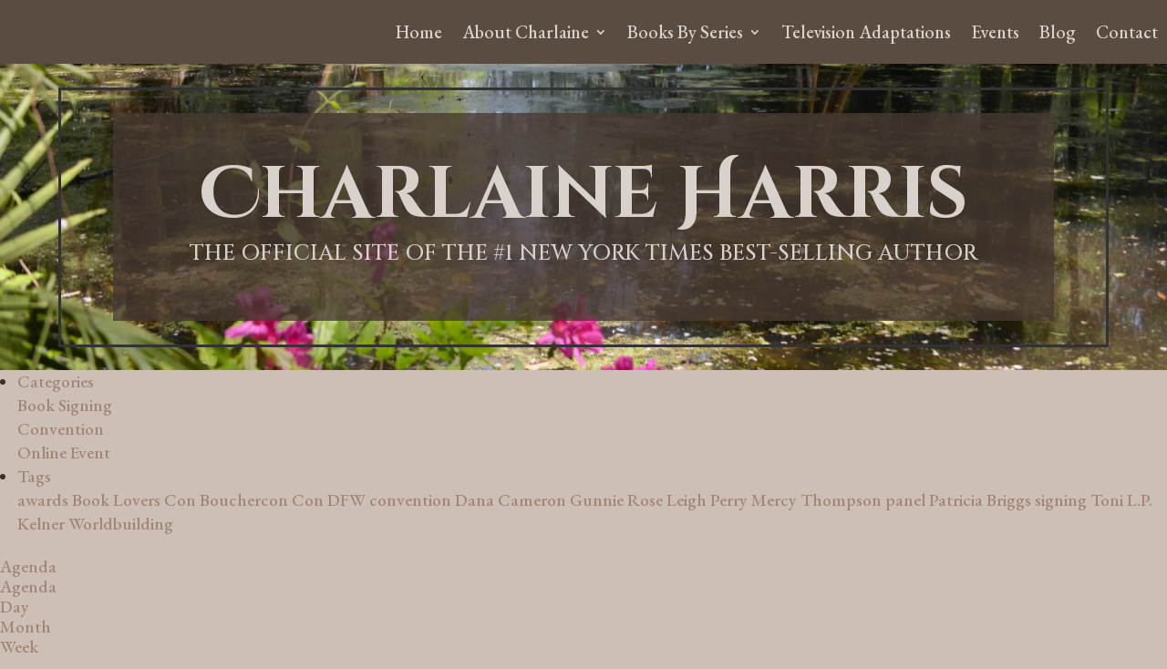

--- FILE ---
content_type: text/css
request_url: https://charlaineharris.com/wp-content/et-cache/1697/et-core-unified-1697.min.css?ver=1767649503
body_size: 891
content:
#et_mobile_nav_menu .mobile_nav.opened .mobile_menu_bar::before,.et_pb_module.et_pb_menu .et_mobile_nav_menu .mobile_nav.opened .mobile_menu_bar::before{content:'\4d'}ul.et_mobile_menu li.menu-item-has-children .mobile-toggle,ul.et_mobile_menu li.page_item_has_children .mobile-toggle,.et-db #et-boc .et-l ul.et_mobile_menu li.menu-item-has-children .mobile-toggle,.et-db #et-boc .et-l ul.et_mobile_menu li.page_item_has_children .mobile-toggle{width:44px;height:100%;padding:0px!important;max-height:44px;border:none;position:absolute;right:0px;top:0px;z-index:999;background-color:transparent}ul.et_mobile_menu>li.menu-item-has-children,ul.et_mobile_menu>li.page_item_has_children,ul.et_mobile_menu>li.menu-item-has-children .sub-menu li.menu-item-has-children,.et-db #et-boc .et-l ul.et_mobile_menu>li.menu-item-has-children,.et-db #et-boc .et-l ul.et_mobile_menu>li.page_item_has_children,.et-db #et-boc .et-l ul.et_mobile_menu>li.menu-item-has-children .sub-menu li.menu-item-has-children{position:relative}.et_mobile_menu .menu-item-has-children>a,.et-db #et-boc .et-l .et_mobile_menu .menu-item-has-children>a{background-color:transparent}ul.et_mobile_menu .menu-item-has-children .sub-menu,#main-header ul.et_mobile_menu .menu-item-has-children .sub-menu,.et-db #et-boc .et-l ul.et_mobile_menu .menu-item-has-children .sub-menu,.et-db #main-header ul.et_mobile_menu .menu-item-has-children .sub-menu{display:none!important;visibility:hidden!important}ul.et_mobile_menu .menu-item-has-children .sub-menu.visible,#main-header ul.et_mobile_menu .menu-item-has-children .sub-menu.visible,.et-db #et-boc .et-l ul.et_mobile_menu .menu-item-has-children .sub-menu.visible,.et-db #main-header ul.et_mobile_menu .menu-item-has-children .sub-menu.visible{display:block!important;visibility:visible!important}ul.et_mobile_menu li.menu-item-has-children .mobile-toggle,.et-db #et-boc .et-l ul.et_mobile_menu li.menu-item-has-children .mobile-toggle{text-align:center;opacity:1}ul.et_mobile_menu li.menu-item-has-children .mobile-toggle::after,.et-db #et-boc .et-l ul.et_mobile_menu li.menu-item-has-children .mobile-toggle::after{top:10px;position:relative;font-family:"ETModules";content:'\33';color:#8B9A51;background:#4D4137;border-radius:50%;padding:3px}.et_mobile_menu li li{padding-left:0%;color:#8B9A51!important}.et_pb_menu_0_tb_header.et_pb_menu ul li a{font-weight:500}#top-menu li li a:hover{color:#8B9A51!important}ul.et_mobile_menu li.menu-item-has-children.dt-open>.mobile-toggle::after,.et-db #et-boc .et-l ul.et_mobile_menu li.menu-item-has-children.dt-open>.mobile-toggle::after{content:'\32'}.et_pb_menu_0.et_pb_menu .et_mobile_menu:after{position:absolute;right:5%;margin-left:-20px;top:-14px;width:0;height:0;content:'';border-left:20px solid transparent;border-right:20px solid transparent;border-bottom:20px solid #ffffff}.mobile_menu_bar{position:relative;display:block;bottom:10px;line-height:0}.et_pb_menu_0.et_pb_menu .et_mobile_menu,.et_pb_menu_0.et_pb_menu .et_mobile_menu ul{background-color:#ffffff!important;border-radius:10px}.et_mobile_menu{border-top:0px}#main-header{box-shadow:none!important}#main-header.et-fixed-header{-webkit-box-shadow:0 0 0px!important;box-shadow:0 0 0px!important}.et_mobile_menu li a{text-align:center;font-size:24px}@media only screen and (max-width:980px){#main-header,#main-header .nav li ul,.et-search-form,#main-header .et_mobile_menu{background:transparent}}.et_mobile_menu{border-top:none!important}.et-menu li li a{padding:5px 5px;width:300px;font-size:16px!important}.nav li ul{width:340px!important}.et_pb_section{Background-color:transparent}#main-content{Background-color:transparent}.btn-inline .et_pb_button_module_wrapper{display:inline-block;margin:0 5px}.btn-inline{text-align:center!important}.full-width-btn{width:100%;text-align:center}#main-footer{display:none}@media only screen and (max-width:980px){#two-columns .et_pb_column{width:50%!important}}@media only screen and (max-width:479px){#two-columns .et_pb_column{width:100%!important}}#bbpress-forums div.bbp-forum-content,#bbpress-forums div.bbp-reply-content,#bbpress-forums div.bbp-topic-content{font-size:16px!important}#bbpress-forums .bbp-forum-title{font-size:18px!important}li.bbp-forum-info,li.bbp-topic-title{font-size:18px}#bbpress-forums div.bbp-forum-author,#bbpress-forums div.bbp-reply-author,#bbpress-forums div.bbp-topic-author{float:left;text-align:center;width:200px;font-size:18px}.bbp-pagination-count{float:left;border:1px solid transparent;font-size:16px}div.bbp-breadcrumb,div.bbp-topic-tags{font-size:20px!important}div.bbp-template-notice li,div.bbp-template-notice p{margin:0.5em 0 6px!important;padding:2px;font-size:16px;line-height:1.4}element.style{}#bbpress-forums .bbp-template-notice{background-color:#ffffff}#bbpress-forums a:visited{color:#9f8575}#bbpress-forums .bbp-breadcrumb p{color:#3f3026}#bbpress-forums a,#bbpress-forums a:hover{color:#8b9a51}#bbpress-forums fieldset.bbp-form label{margin:0;display:inline-block;font-size:18px;color:#000000}#bbpress-forums fieldset.bbp-form legend{padding:5px;width:auto;border:none;font-size:18px}#bbpress-forums .bbp-forum-info .bbp-forum-content,#bbpress-forums p.bbp-topic-meta{font-size:11px;margin:5px 0;padding:0;word-wrap:break-word;font-size:14px}